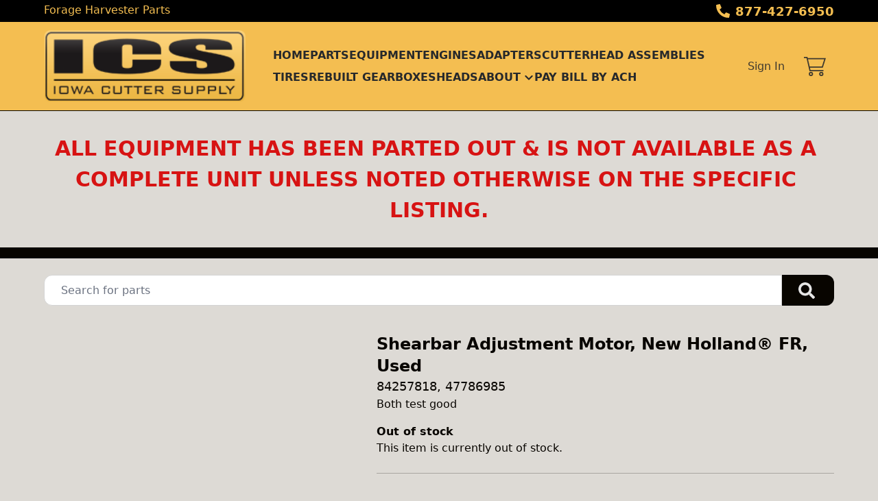

--- FILE ---
content_type: text/html; charset=utf-8
request_url: https://www.iowacuttersupply.com/part/39200/84257818-shearbar-adjustment-motor-new-holland-fr-
body_size: 9999
content:
<!DOCTYPE html><html lang="en"><head><meta charSet="utf-8"/><meta name="viewport" content="width=device-width, initial-scale=1"/><link rel="preload" as="image" href="https://aws.epartdirect.com/awb/static/site_c645/3FEEfBFliOif-GGrSqYtK8XxJU4.png"/><link rel="stylesheet" href="/_next/static/css/9b5501a3140a8bf1.css" data-precedence="next"/><link rel="preload" as="script" fetchPriority="low" href="/_next/static/chunks/webpack-c157df44daefef09.js"/><script src="/_next/static/chunks/74ab2dbe-a84af2c8d728b700.js" async=""></script><script src="/_next/static/chunks/7544-7b602b934c67a915.js" async=""></script><script src="/_next/static/chunks/main-app-1d9a5934f7621ec3.js" async=""></script><script src="/_next/static/chunks/7222-632f598eb16e5d24.js" async=""></script><script src="/_next/static/chunks/3558-ca45414567271fa3.js" async=""></script><script src="/_next/static/chunks/7201-d17337dcc727772d.js" async=""></script><script src="/_next/static/chunks/1978-b7aff061e00b267a.js" async=""></script><script src="/_next/static/chunks/6736-d7063ec01c2a160f.js" async=""></script><script src="/_next/static/chunks/app/%5Bdomain%5D/(front)/layout-8f196ad47583efbc.js" async=""></script><script src="/_next/static/chunks/8202-40a7f44ad6a1a989.js" async=""></script><script src="/_next/static/chunks/app/%5Bdomain%5D/(front)/part/%5BstockNum%5D/%5B%5B...slug%5D%5D/page-92ff24615db68c4b.js" async=""></script><script src="/_next/static/chunks/app/%5Bdomain%5D/(front)/error-eeab72b84bb257ff.js" async=""></script><link rel="preload" href="https://www.googletagmanager.com/gtag/js?id=UA-46263115-5" as="script"/><title>84257818 Shearbar Adjustment Motor, New Holland® FR, Used</title><meta name="description" content="84257818, 47786985 New Holland® FR FR9090 Harvester Good. Contact For Price Available. Shearbar Adjustment Motor. Used. Both test good."/><link rel="canonical" href="https://www.iowacuttersupply.com/part/39200/84257818-shearbar-adjustment-motor-new-holland-fr-"/><meta name="facebook-domain-verification" content="a49fg10rfh8t7ui06hte3invj11byw"/><meta property="og:title" content="Iowa Cutter Supply"/><meta property="og:description" content="84257818, 47786985 New Holland® FR FR9090 Harvester Good. Contact For Price Available. Shearbar Adjustment Motor. Used. Both test good."/><meta property="og:image" content="https://aws.epartdirect.com/awb/static/site_c645/3FEEfBFliOif-GGrSqYtK8XxJU4.png"/><meta name="twitter:card" content="summary_large_image"/><meta name="twitter:title" content="Iowa Cutter Supply"/><meta name="twitter:description" content="84257818, 47786985 New Holland® FR FR9090 Harvester Good. Contact For Price Available. Shearbar Adjustment Motor. Used. Both test good."/><meta name="twitter:image" content="https://aws.epartdirect.com/awb/static/site_c645/3FEEfBFliOif-GGrSqYtK8XxJU4.png"/><script src="/_next/static/chunks/polyfills-42372ed130431b0a.js" noModule=""></script></head><body style="--color-bg:221,218,213;--color-text:8,5,0;--color-primary:8,5,0;--color-primary-fg:255,255,255;--color-accent:201,110,5;--color-accent-fg:255,255,255;--color-tile-bg:255,255,255;--color-tile-text:17,24,39;--color-tile-primary:240,130,4;--color-tile-primary-fg:255,255,255;--color-tile-accent:244,190,81"><div hidden=""><!--$--><!--/$--></div><div class="flex min-h-screen flex-col" style="padding-top:162px"><header class="fixed left-0 right-0 top-0 z-[5]"><div class="bg-color-bg text-color-text" style="--color-bg:0,0,0;--color-text:244,190,81;--color-primary:240,130,4;--color-primary-fg:255,255,255;--color-accent:201,110,5;--color-accent-fg:255,255,255;--color-tile-bg:255,255,255;--color-tile-text:17,24,39;--color-tile-primary:240,130,4;--color-tile-primary-fg:255,255,255;--color-tile-accent:244,190,81"><div class="mx-auto max-w-[100rem] px-4 sm:px-8 md:px-12 lg:px-16"><div class="flex h-8"><div class="flex-auto overflow-hidden pt-px"><div class="hidden lg:block"><div class="rich-text-styles responsive"><p>Forage Harvester Parts</p></div></div></div><div class="flex flex-none items-center"><div style="-webkit-mask:url(/static/icons/phone-alt.svg) no-repeat center;mask:url(/static/icons/phone-alt.svg) no-repeat center" class="mr-2 size-5 bg-current"></div><a href="tel:877-427-6950" class="text-lg font-bold leading-relaxed">877-427-6950</a></div></div></div></div><div style="--color-bg:244,190,81;--color-text:17,24,39;--color-primary:34,68,216;--color-primary-fg:255,255,255;--color-accent:8,5,0;--color-accent-fg:255,255,255;--color-tile-bg:255,255,255;--color-tile-text:17,24,39;--color-tile-primary:240,130,4;--color-tile-primary-fg:255,255,255;--color-tile-accent:244,190,81" class="bg-color-bg text-color-text"><div class="mx-auto max-w-[100rem] px-4 sm:px-8 md:px-12 lg:px-16 flex items-center py-3"><div class="mr-4 lg:hidden"><button type="button" class="rounded-lg p-2 hover:bg-color-text/5" id="header-hamburger-button"><div style="-webkit-mask:url(/static/icons/bars.svg) no-repeat center;mask:url(/static/icons/bars.svg) no-repeat center" class="size-8 bg-current"></div></button></div><div class="mr-10 shrink-0"><a href="/"><img src="https://aws.epartdirect.com/awb/static/site_c645/3FEEfBFliOif-GGrSqYtK8XxJU4.png" width="246" height="88" alt="Iowa Cutter Supply" id="header-logo" class="w-auto" style="height:105px"/></a></div><div class="grow"><nav class="hidden flex-wrap items-center gap-x-8 lg:flex"><a class="flex items-center py-1 font-semibold uppercase text-color-text/90 hover:text-color-accent" href="/">Home</a><a class="flex items-center py-1 font-semibold uppercase text-color-text/90 hover:text-color-accent" href="/parts">Parts</a><a class="flex items-center py-1 font-semibold uppercase text-color-text/90 hover:text-color-accent" href="/machines">Equipment</a><a class="flex items-center py-1 font-semibold uppercase text-color-text/90 hover:text-color-accent" href="/parts/misc3/Engines">Engines</a><a class="flex items-center py-1 font-semibold uppercase text-color-text/90 hover:text-color-accent" href="/parts/misc3/Adapters">Adapters</a><a class="flex items-center py-1 font-semibold uppercase text-color-text/90 hover:text-color-accent" href="/parts/misc3/Cutterhead%20Assemblies">Cutterhead Assemblies</a><a class="flex items-center py-1 font-semibold uppercase text-color-text/90 hover:text-color-accent" href="/parts/criteria/Tire">Tires</a><a class="flex items-center py-1 font-semibold uppercase text-color-text/90 hover:text-color-accent" href="/parts/misc3/Rebuilt%20Gearboxes">Rebuilt Gearboxes</a><a class="flex items-center py-1 font-semibold uppercase text-color-text/90 hover:text-color-accent" href="/parts/misc3/Heads">Heads</a><div class="relative"><span><a class="flex items-center py-1 font-semibold uppercase text-color-text/90 hover:text-color-accent" href=""><div class="mr-1">About</div><div style="-webkit-mask:url(/static/icons/chevron-down.svg) no-repeat center;mask:url(/static/icons/chevron-down.svg) no-repeat center" class="size-4 bg-current"></div></a></span></div><a href="https://pay.accesspaymentprocessing.com/iowacuttersupply" target="_blank" class="flex items-center py-1 font-semibold uppercase text-color-text/90 hover:text-color-accent">PAY BILL BY ACH</a></nav></div><div class="hidden shrink-0 pl-8 lg:block"><div class="relative text-right"><a class="font-medium text-color-text/80 hover:text-color-text" data-testid="sign-in-link" href="/sign-in">Sign In</a></div></div><div class="ml-4 shrink-0"><a class="group relative flex items-center rounded p-3" data-testid="cart-link" href="/cart/view"><div style="-webkit-mask:url(/static/icons/cart-thin.svg) no-repeat center;mask:url(/static/icons/cart-thin.svg) no-repeat center" class="size-8 transition-colors bg-color-text opacity-80 group-hover:opacity-100"></div><div data-testid="cart-count" class="absolute right-0 top-0 flex size-6 items-center justify-center rounded-full bg-color-primary text-sm font-bold text-color-primary-fg transition-opacity group-hover:brightness-110 opacity-0">0</div></a></div></div></div><div id="header-bottom-border" style="height:1px;background-color:rgb(8, 5, 0)"></div></header><main class="min-h-[700px] flex-auto"><div id="section-6604"><!--$--><div class="bg-color-bg bg-cover bg-center bg-no-repeat py-8 text-color-text"><div class="mx-auto max-w-[100rem] px-4 sm:px-8 md:px-12 lg:px-16"><div style="--height:undefinedrem" class="responsive-height flex flex-wrap items-center"><div class="flex-[0_0_100%] md:flex-[1_0_0]"><div class="rich-text-styles responsive"><h4 style="text-align: center"><strong><span style="color: rgb(215, 19, 19)">ALL EQUIPMENT HAS BEEN PARTED OUT &amp; IS NOT AVAILABLE AS A COMPLETE UNIT UNLESS NOTED OTHERWISE ON THE SPECIFIC LISTING.</span></strong></h4></div></div></div></div></div><!--/$--></div><div id="section-6605" style="--color-bg:8,5,0"><!--$--><div class="bg-color-bg" style="height:16px"></div><!--/$--></div><div id="section-6606"><!--$--><div class="bg-color-bg bg-cover bg-center bg-no-repeat py-8 text-color-text" style="padding-top:1.5rem;padding-bottom:1.5rem"><div class="mx-auto max-w-[100rem] px-4 sm:px-8 md:px-12 lg:px-16" style="max-width:80rem"><form class="relative flex" action="/parts" method="get"><input type="text" class="form-input rounded-l-xl rounded-r-none pl-6" placeholder="Search for parts" name="Criteria"/><button type="submit" class="group rounded-r-xl bg-color-primary pl-6 pr-7 hover:brightness-110" aria-label="Search"><div style="-webkit-mask:url(/static/icons/search-solid.svg) no-repeat center;mask:url(/static/icons/search-solid.svg) no-repeat center" class="size-6 bg-color-primary-fg opacity-90 group-hover:opacity-100"></div></button></form></div></div><!--/$--></div><div id="section-6607"><!--$--><div class="bg-color-bg bg-cover bg-center bg-no-repeat py-8 text-color-text" style="padding-top:1rem"><div class="mx-auto max-w-[100rem] px-4 sm:px-8 md:px-12 lg:px-16"><div class="flex"><div class="hidden md:block md:w-1/2 md:pr-4 lg:w-[40%] lg:pr-6"></div><div class="md:w-[60%] md:pl-6"><div class="flex flex-col gap-3"><h1 class="text-2xl font-bold">Shearbar Adjustment Motor, New Holland® FR, Used</h1><h2 class="text-lg">84257818, 47786985</h2><div class="whitespace-pre-wrap">Both test good</div></div><div class="mt-4"><div class="font-bold">Out of stock</div><div>This item is currently out of stock.</div></div><div class="mt-6 border-t border-color-text/25"></div><table class="mt-6"><thead><tr><td class="pb-4 pr-8 text-right align-top font-medium">Details</td><td class="pb-4"></td></tr></thead><tbody><tr><td class="pb-4 pr-8 text-right align-top text-color-text/75">Numbers</td><td class="whitespace-pre-wrap pb-4">84257818, 47786985</td></tr><tr><td class="pb-4 pr-8 text-right align-top text-color-text/75">Make</td><td class="whitespace-pre-wrap pb-4">New Holland® FR</td></tr><tr><td class="pb-4 pr-8 text-right align-top text-color-text/75">Model</td><td class="whitespace-pre-wrap pb-4">FR9090 Harvester</td></tr><tr><td class="pb-4 pr-8 text-right align-top text-color-text/75">Description</td><td class="whitespace-pre-wrap pb-4">Shearbar Adjustment Motor</td></tr><tr><td class="pb-4 pr-8 text-right align-top text-color-text/75">Class</td><td class="whitespace-pre-wrap pb-4">Used</td></tr><tr><td class="pb-4 pr-8 text-right align-top text-color-text/75">Condition</td><td class="whitespace-pre-wrap pb-4">Good</td></tr><tr><td class="pb-4 pr-8 text-right align-top text-color-text/75">Shipping Weight</td><td class="whitespace-pre-wrap pb-4">16 lbs</td></tr><tr><td class="pb-4 pr-8 text-right align-top text-color-text/75">Dimensions</td><td class="whitespace-pre-wrap pb-4">10x5x5</td></tr><tr><td class="pb-4 pr-8 text-right align-top text-color-text/75">Price</td><td class="whitespace-pre-wrap pb-4">Contact For Price</td></tr><tr><td class="pb-4 pr-8 text-right align-top text-color-text/75">Notes</td><td class="whitespace-pre-wrap pb-4">Both test good</td></tr></tbody></table></div></div></div></div><!--/$--></div><div class="hidden"><!-- page rendered at Mon Jan 19 2026 09:15:03 GMT+0000 (Coordinated Universal Time) --></div><!--$--><!--/$--></main><footer class="flex flex-none flex-col items-center bg-color-bg pb-8 text-color-text" style="--color-bg:244,190,81;--color-text:8,5,0;--color-primary:34,68,216;--color-primary-fg:255,255,255;--color-accent:201,110,5;--color-accent-fg:255,255,255;--color-tile-bg:255,255,255;--color-tile-text:17,24,39;--color-tile-primary:240,130,4;--color-tile-primary-fg:255,255,255;--color-tile-accent:244,190,81" id="footer"><div class="w-full"><div id="section-531" style="--color-bg:8,5,0"><!--$--><div class="bg-color-bg" style="height:16px"></div><!--/$--></div><div id="section-532" style="--color-bg:244,190,81;--color-text:240,130,4"><!--$--><div class="bg-color-bg bg-cover bg-center bg-no-repeat py-8 text-color-text"><div class="mx-auto max-w-[100rem] px-4 sm:px-8 md:px-12 lg:px-16"><div style="--height:undefinedrem" class="responsive-height flex flex-wrap items-center"><div class="flex-[0_0_100%] md:flex-[1_0_0]"><div class="rich-text-styles responsive"><p style="text-align: center"><span style="color: rgb(8, 5, 0)">Iowa Cutter Supply | 1004 10th Avenue | Rock Valley, IA 51247 | 877-427-6950 | 712-451-6966</span></p></div></div></div></div></div><!--/$--></div><div id="section-533"><!--$?--><template id="B:0"></template><!--/$--></div><div id="section-534"><!--$--><div class="bg-color-bg bg-cover bg-center bg-no-repeat py-8 text-color-text" style="padding-bottom:0rem"><div class="mx-auto max-w-[100rem] px-4 sm:px-8 md:px-12 lg:px-16" style="max-width:60rem"><div style="--height:undefinedrem" class="responsive-height flex flex-wrap items-center"><div class="flex-[0_0_100%] md:flex-[1_0_0]"><div class="rich-text-styles responsive"><p style="text-align: center">Location:  </p><p style="text-align: center">Located right on Hwy 18 in Northwest Iowa.  </p><p style="text-align: center">If you are not close enough to drive over, we can ship your parts via UPS, Spee-Dee, or nearly 50 different freight truck lines.  We can ship anywhere in the world, and as quickly as you need it. </p></div></div></div></div></div><!--/$--></div><div id="section-535"><!--$?--><template id="B:1"></template><!--/$--></div><div id="section-536" style="--color-primary:8,5,0;--color-primary-fg:255,255,255"><!--$?--><template id="B:2"></template><!--/$--></div></div><div class="mt-4 flex flex-wrap justify-center gap-4 text-sm"><a class="block border-b border-transparent hover:border-color-text" href="/">Home</a><div>•</div><a class="block border-b border-transparent hover:border-color-text" href="/parts">Parts</a><div>•</div><a class="block border-b border-transparent hover:border-color-text" href="/machines">Equipment</a><div>•</div><a class="block border-b border-transparent hover:border-color-text" href="/parts/misc3/Engines">Engines</a><div>•</div><a class="block border-b border-transparent hover:border-color-text" href="/parts/misc3/Adapters">Adapters</a><div>•</div><a class="block border-b border-transparent hover:border-color-text" href="/parts/misc3/Cutterhead%20Assemblies">Cutterhead Assemblies</a><div>•</div><a class="block border-b border-transparent hover:border-color-text" href="/parts/criteria/Tire">Tires</a><div>•</div><a class="block border-b border-transparent hover:border-color-text" href="/parts/misc3/Rebuilt%20Gearboxes">Rebuilt Gearboxes</a><div>•</div><a class="block border-b border-transparent hover:border-color-text" href="/parts/misc3/Heads">Heads</a><div>•</div><a href="https://pay.accesspaymentprocessing.com/iowacuttersupply" target="_blank" class="block border-b border-transparent hover:border-color-text">PAY BILL BY ACH</a></div><div class="mt-8 text-sm">© <!-- -->2026<!-- --> <!-- -->Iowa Cutter Supply<!-- -->.<!-- --> All rights reserved.</div><div class="mt-2 text-xs">Site by<!-- --> <a href="https://www.alliedinfo.net" class="underline" target="_blank">Allied Information Networks</a>.</div></footer></div><div class="ie-notice" style="display:none"><span><b>Sorry we do not support Internet Explorer.</b> Please use a newer browser for best experience.</span></div><script>requestAnimationFrame(function(){$RT=performance.now()});</script><script src="/_next/static/chunks/webpack-c157df44daefef09.js" id="_R_" async=""></script><div hidden id="S:0"><div class="bg-color-bg bg-cover bg-center bg-no-repeat py-8 text-color-text"><div class="mx-auto max-w-[100rem] px-4 sm:px-8 md:px-12 lg:px-16"><div class="mx-auto flex max-w-[70rem] flex-wrap justify-center gap-8"><a href="https://twitter.com/iowacutter" target="_blank" class="flex items-center justify-center hover:brightness-105" style="height:96px"><img src="https://aws.epartdirect.com/awb/static/site_c645/o57P_aaKf5cV55_OezQpXUriLFI.png" alt="Visit on Twitter" width="102" height="96" loading="lazy"/></a><a href="https://www.facebook.com/iowacuttersupply" target="_blank" class="flex items-center justify-center hover:brightness-105" style="height:96px"><img src="https://aws.epartdirect.com/awb/static/site_c645/lhKJfSp17ZUam-DmhPRD99TSTd4.png" alt="Visit on Facebook" width="116" height="96" loading="lazy"/></a><a href="https://youtube.com/user/iowacuttersupply" target="_blank" class="flex items-center justify-center hover:brightness-105" style="height:96px"><img src="https://aws.epartdirect.com/awb/static/site_c645/-CUMbkdaONTWjGmmYeEnlVcWVOE.png" alt="Visit on YouTube" width="95.6" height="96" loading="lazy"/></a></div></div></div></div><script>$RB=[];$RV=function(a){$RT=performance.now();for(var b=0;b<a.length;b+=2){var c=a[b],e=a[b+1];null!==e.parentNode&&e.parentNode.removeChild(e);var f=c.parentNode;if(f){var g=c.previousSibling,h=0;do{if(c&&8===c.nodeType){var d=c.data;if("/$"===d||"/&"===d)if(0===h)break;else h--;else"$"!==d&&"$?"!==d&&"$~"!==d&&"$!"!==d&&"&"!==d||h++}d=c.nextSibling;f.removeChild(c);c=d}while(c);for(;e.firstChild;)f.insertBefore(e.firstChild,c);g.data="$";g._reactRetry&&requestAnimationFrame(g._reactRetry)}}a.length=0};
$RC=function(a,b){if(b=document.getElementById(b))(a=document.getElementById(a))?(a.previousSibling.data="$~",$RB.push(a,b),2===$RB.length&&("number"!==typeof $RT?requestAnimationFrame($RV.bind(null,$RB)):(a=performance.now(),setTimeout($RV.bind(null,$RB),2300>a&&2E3<a?2300-a:$RT+300-a)))):b.parentNode.removeChild(b)};$RC("B:0","S:0")</script><div hidden id="S:1"><div class="bg-color-bg bg-cover bg-center bg-no-repeat py-8 text-color-text"><div class="mx-auto max-w-[100rem] px-4 sm:px-8 md:px-12 lg:px-16"><div class="rich-text-styles responsive"><iframe src="https://www.google.com/maps/embed?pb=!1m18!1m12!1m3!1d37147.362726851556!2d-96.31929420246985!3d43.20269732404204!2m3!1f0!2f0!3f0!3m2!1i1024!2i768!4f13.1!3m3!1m2!1s0x878c2436883726c1%3A0xf3801d2c25d5dc6f!2s1004%2010th%20Ave%2C%20Rock%20Valley%2C%20IA%2051247!5e0!3m2!1sen!2sus!4v1667496630100!5m2!1sen!2sus" width="600" height="250" style="border:0; margin: 0 auto; width: 100%; max-width: 600px;" allowfullscreen="" loading="lazy" referrerpolicy="no-referrer-when-downgrade"></iframe></div></div></div></div><script>$RC("B:1","S:1")</script><div hidden id="S:2"><div class="bg-color-bg bg-cover bg-center bg-no-repeat py-8 text-color-text" style="padding-bottom:0rem"><div class="mx-auto max-w-[100rem] px-4 sm:px-8 md:px-12 lg:px-16"><div style="--height:undefinedrem" class="responsive-height flex flex-wrap items-center"><div class="flex-[0_0_100%] md:flex-[1_0_0]"><div class="rich-text-styles responsive"><p style="text-align: center"><a href="/shipping-returns">Shipping &amp; Returns</a></p><p style="text-align: center"><a href="/terms-conditions">Terms &amp; Conditions</a> - <a href="/privacy-policy">Privacy Policy</a></p></div></div></div></div></div></div><script>$RC("B:2","S:2")</script><script>(self.__next_f=self.__next_f||[]).push([0])</script><script>self.__next_f.push([1,"1:\"$Sreact.fragment\"\n2:I[7535,[],\"\"]\n3:I[3347,[],\"\"]\n6:I[9558,[],\"OutletBoundary\"]\n8:I[2875,[],\"AsyncMetadataOutlet\"]\na:I[9558,[],\"ViewportBoundary\"]\nc:I[9558,[],\"MetadataBoundary\"]\nd:\"$Sreact.suspense\"\nf:I[9237,[],\"\"]\n:HL[\"/_next/static/css/9b5501a3140a8bf1.css\",\"style\"]\n"])</script><script>self.__next_f.push([1,"0:{\"P\":null,\"b\":\"kPCHCb9x_n_uuxoV6J-UM\",\"p\":\"\",\"c\":[\"\",\"part\",\"39200\",\"84257818-shearbar-adjustment-motor-new-holland-fr-\"],\"i\":false,\"f\":[[[\"\",{\"children\":[[\"domain\",\"www.iowacuttersupply.com\",\"d\"],{\"children\":[\"(front)\",{\"children\":[\"part\",{\"children\":[[\"stockNum\",\"39200\",\"d\"],{\"children\":[[\"slug\",\"84257818-shearbar-adjustment-motor-new-holland-fr-\",\"oc\"],{\"children\":[\"__PAGE__\",{}]}]}]}]},\"$undefined\",\"$undefined\",true]}]}],[\"\",[\"$\",\"$1\",\"c\",{\"children\":[null,[\"$\",\"$L2\",null,{\"parallelRouterKey\":\"children\",\"error\":\"$undefined\",\"errorStyles\":\"$undefined\",\"errorScripts\":\"$undefined\",\"template\":[\"$\",\"$L3\",null,{}],\"templateStyles\":\"$undefined\",\"templateScripts\":\"$undefined\",\"notFound\":[[[\"$\",\"title\",null,{\"children\":\"404: This page could not be found.\"}],[\"$\",\"div\",null,{\"style\":{\"fontFamily\":\"system-ui,\\\"Segoe UI\\\",Roboto,Helvetica,Arial,sans-serif,\\\"Apple Color Emoji\\\",\\\"Segoe UI Emoji\\\"\",\"height\":\"100vh\",\"textAlign\":\"center\",\"display\":\"flex\",\"flexDirection\":\"column\",\"alignItems\":\"center\",\"justifyContent\":\"center\"},\"children\":[\"$\",\"div\",null,{\"children\":[[\"$\",\"style\",null,{\"dangerouslySetInnerHTML\":{\"__html\":\"body{color:#000;background:#fff;margin:0}.next-error-h1{border-right:1px solid rgba(0,0,0,.3)}@media (prefers-color-scheme:dark){body{color:#fff;background:#000}.next-error-h1{border-right:1px solid rgba(255,255,255,.3)}}\"}}],[\"$\",\"h1\",null,{\"className\":\"next-error-h1\",\"style\":{\"display\":\"inline-block\",\"margin\":\"0 20px 0 0\",\"padding\":\"0 23px 0 0\",\"fontSize\":24,\"fontWeight\":500,\"verticalAlign\":\"top\",\"lineHeight\":\"49px\"},\"children\":404}],[\"$\",\"div\",null,{\"style\":{\"display\":\"inline-block\"},\"children\":[\"$\",\"h2\",null,{\"style\":{\"fontSize\":14,\"fontWeight\":400,\"lineHeight\":\"49px\",\"margin\":0},\"children\":\"This page could not be found.\"}]}]]}]}]],[]],\"forbidden\":\"$undefined\",\"unauthorized\":\"$undefined\"}]]}],{\"children\":[[\"domain\",\"www.iowacuttersupply.com\",\"d\"],[\"$\",\"$1\",\"c\",{\"children\":[null,[\"$\",\"$L2\",null,{\"parallelRouterKey\":\"children\",\"error\":\"$undefined\",\"errorStyles\":\"$undefined\",\"errorScripts\":\"$undefined\",\"template\":[\"$\",\"$L3\",null,{}],\"templateStyles\":\"$undefined\",\"templateScripts\":\"$undefined\",\"notFound\":\"$undefined\",\"forbidden\":\"$undefined\",\"unauthorized\":\"$undefined\"}]]}],{\"children\":[\"(front)\",[\"$\",\"$1\",\"c\",{\"children\":[[[\"$\",\"link\",\"0\",{\"rel\":\"stylesheet\",\"href\":\"/_next/static/css/9b5501a3140a8bf1.css\",\"precedence\":\"next\",\"crossOrigin\":\"$undefined\",\"nonce\":\"$undefined\"}]],\"$L4\"]}],{\"children\":[\"part\",[\"$\",\"$1\",\"c\",{\"children\":[null,[\"$\",\"$L2\",null,{\"parallelRouterKey\":\"children\",\"error\":\"$undefined\",\"errorStyles\":\"$undefined\",\"errorScripts\":\"$undefined\",\"template\":[\"$\",\"$L3\",null,{}],\"templateStyles\":\"$undefined\",\"templateScripts\":\"$undefined\",\"notFound\":\"$undefined\",\"forbidden\":\"$undefined\",\"unauthorized\":\"$undefined\"}]]}],{\"children\":[[\"stockNum\",\"39200\",\"d\"],[\"$\",\"$1\",\"c\",{\"children\":[null,[\"$\",\"$L2\",null,{\"parallelRouterKey\":\"children\",\"error\":\"$undefined\",\"errorStyles\":\"$undefined\",\"errorScripts\":\"$undefined\",\"template\":[\"$\",\"$L3\",null,{}],\"templateStyles\":\"$undefined\",\"templateScripts\":\"$undefined\",\"notFound\":\"$undefined\",\"forbidden\":\"$undefined\",\"unauthorized\":\"$undefined\"}]]}],{\"children\":[[\"slug\",\"84257818-shearbar-adjustment-motor-new-holland-fr-\",\"oc\"],[\"$\",\"$1\",\"c\",{\"children\":[null,[\"$\",\"$L2\",null,{\"parallelRouterKey\":\"children\",\"error\":\"$undefined\",\"errorStyles\":\"$undefined\",\"errorScripts\":\"$undefined\",\"template\":[\"$\",\"$L3\",null,{}],\"templateStyles\":\"$undefined\",\"templateScripts\":\"$undefined\",\"notFound\":\"$undefined\",\"forbidden\":\"$undefined\",\"unauthorized\":\"$undefined\"}]]}],{\"children\":[\"__PAGE__\",[\"$\",\"$1\",\"c\",{\"children\":[\"$L5\",null,[\"$\",\"$L6\",null,{\"children\":[\"$L7\",[\"$\",\"$L8\",null,{\"promise\":\"$@9\"}]]}]]}],{},null,false]},null,false]},null,false]},null,false]},null,false]},null,false]},null,false],[\"$\",\"$1\",\"h\",{\"children\":[null,[[\"$\",\"$La\",null,{\"children\":\"$Lb\"}],null],[\"$\",\"$Lc\",null,{\"children\":[\"$\",\"div\",null,{\"hidden\":true,\"children\":[\"$\",\"$d\",null,{\"fallback\":null,\"children\":\"$Le\"}]}]}]]}],false]],\"m\":\"$undefined\",\"G\":[\"$f\",[]],\"s\":false,\"S\":false}\n"])</script><script>self.__next_f.push([1,"b:[[\"$\",\"meta\",\"0\",{\"charSet\":\"utf-8\"}],[\"$\",\"meta\",\"1\",{\"name\":\"viewport\",\"content\":\"width=device-width, initial-scale=1\"}]]\n7:null\n"])</script><script>self.__next_f.push([1,"10:I[278,[\"7222\",\"static/chunks/7222-632f598eb16e5d24.js\",\"3558\",\"static/chunks/3558-ca45414567271fa3.js\",\"7201\",\"static/chunks/7201-d17337dcc727772d.js\",\"1978\",\"static/chunks/1978-b7aff061e00b267a.js\",\"6736\",\"static/chunks/6736-d7063ec01c2a160f.js\",\"4033\",\"static/chunks/app/%5Bdomain%5D/(front)/layout-8f196ad47583efbc.js\"],\"RootProviders\"]\n11:I[6736,[\"7222\",\"static/chunks/7222-632f598eb16e5d24.js\",\"3558\",\"static/chunks/3558-ca45414567271fa3.js\",\"7201\",\"static/chunks/7201-d17337dcc727772d.js\",\"1978\",\"static/chunks/1978-b7aff061e00b267a.js\",\"6736\",\"static/chunks/6736-d7063ec01c2a160f.js\",\"4033\",\"static/chunks/app/%5Bdomain%5D/(front)/layout-8f196ad47583efbc.js\"],\"HeaderContent\"]\n12:I[7222,[\"7222\",\"static/chunks/7222-632f598eb16e5d24.js\",\"3558\",\"static/chunks/3558-ca45414567271fa3.js\",\"8202\",\"static/chunks/8202-40a7f44ad6a1a989.js\",\"7201\",\"static/chunks/7201-d17337dcc727772d.js\",\"8231\",\"static/chunks/app/%5Bdomain%5D/(front)/part/%5BstockNum%5D/%5B%5B...slug%5D%5D/page-92ff24615db68c4b.js\"],\"\"]\n"])</script><script>self.__next_f.push([1,"4:[\"$\",\"html\",null,{\"lang\":\"en\",\"children\":[\"$\",\"body\",null,{\"style\":{\"--color-bg\":\"221,218,213\",\"--color-text\":\"8,5,0\",\"--color-primary\":\"8,5,0\",\"--color-primary-fg\":\"255,255,255\",\"--color-accent\":\"201,110,5\",\"--color-accent-fg\":\"255,255,255\",\"--color-tile-bg\":\"255,255,255\",\"--color-tile-text\":\"17,24,39\",\"--color-tile-primary\":\"240,130,4\",\"--color-tile-primary-fg\":\"255,255,255\",\"--color-tile-accent\":\"244,190,81\"},\"children\":[[\"$\",\"$L10\",null,{\"analyics\":{\"googleTagManagerID\":\"\",\"googleAnalyticsID\":\"UA-46263115-5\",\"facebookPixelID\":\"839162257899419\"},\"bannerStyle\":{\"--color-bg\":\"0,0,0\",\"--color-text\":\"244,190,81\",\"--color-primary\":\"240,130,4\",\"--color-primary-fg\":\"255,255,255\",\"--color-accent\":\"201,110,5\",\"--color-accent-fg\":\"255,255,255\",\"--color-tile-bg\":\"255,255,255\",\"--color-tile-text\":\"17,24,39\",\"--color-tile-primary\":\"240,130,4\",\"--color-tile-primary-fg\":\"255,255,255\",\"--color-tile-accent\":\"244,190,81\"},\"consentBanner\":false,\"children\":[\"$\",\"div\",null,{\"className\":\"flex min-h-screen flex-col\",\"style\":{\"paddingTop\":162},\"children\":[[\"$\",\"$L11\",null,{\"hasAccounts\":true,\"hasCart\":true,\"navItems\":[{\"navigationID\":\"3630\",\"label\":\"Home\",\"url\":\"/\",\"target\":\"Self\",\"children\":[]},{\"navigationID\":\"3631\",\"label\":\"Parts\",\"url\":\"/parts\",\"target\":\"Self\",\"children\":[]},{\"navigationID\":\"3632\",\"label\":\"Equipment\",\"url\":\"/machines\",\"target\":\"Self\",\"children\":[]},{\"navigationID\":\"3633\",\"label\":\"Engines\",\"url\":\"/parts/misc3/Engines\",\"target\":\"Self\",\"children\":[]},{\"navigationID\":\"3634\",\"label\":\"Adapters\",\"url\":\"/parts/misc3/Adapters\",\"target\":\"Self\",\"children\":[]},{\"navigationID\":\"3635\",\"label\":\"Cutterhead Assemblies\",\"url\":\"/parts/misc3/Cutterhead%20Assemblies\",\"target\":\"Self\",\"children\":[]},{\"navigationID\":\"3636\",\"label\":\"Tires\",\"url\":\"/parts/criteria/Tire\",\"target\":\"Self\",\"children\":[]},{\"navigationID\":\"3637\",\"label\":\"Rebuilt Gearboxes\",\"url\":\"/parts/misc3/Rebuilt%20Gearboxes\",\"target\":\"Self\",\"children\":[]},{\"navigationID\":\"3638\",\"label\":\"Heads\",\"url\":\"/parts/misc3/Heads\",\"target\":\"Self\",\"children\":[]},{\"navigationID\":\"3639\",\"label\":\"About\",\"url\":\"\",\"target\":\"Self\",\"children\":[{\"navigationID\":\"3640\",\"label\":\"Contact Us\",\"url\":\"/contact-us\",\"target\":\"Self\",\"children\":[]},{\"navigationID\":\"3641\",\"label\":\"Employment\",\"url\":\"/employment\",\"target\":\"Self\",\"children\":[]},{\"navigationID\":\"3642\",\"label\":\"History\",\"url\":\"/history\",\"target\":\"Self\",\"children\":[]}]},{\"navigationID\":\"3643\",\"label\":\"PAY BILL BY ACH\",\"url\":\"https://pay.accesspaymentprocessing.com/iowacuttersupply\",\"target\":\"Blank\",\"children\":[]}],\"logoMaxHeight\":105,\"borderBottom\":{\"height\":1,\"color\":\"rgb(8, 5, 0)\"},\"variant\":\"Uppercase\",\"style\":{\"--color-bg\":\"244,190,81\",\"--color-text\":\"17,24,39\",\"--color-primary\":\"34,68,216\",\"--color-primary-fg\":\"255,255,255\",\"--color-accent\":\"8,5,0\",\"--color-accent-fg\":\"255,255,255\",\"--color-tile-bg\":\"255,255,255\",\"--color-tile-text\":\"17,24,39\",\"--color-tile-primary\":\"240,130,4\",\"--color-tile-primary-fg\":\"255,255,255\",\"--color-tile-accent\":\"244,190,81\"},\"banner\":[\"$\",\"div\",null,{\"className\":\"bg-color-bg text-color-text\",\"style\":{\"--color-bg\":\"0,0,0\",\"--color-text\":\"244,190,81\",\"--color-primary\":\"240,130,4\",\"--color-primary-fg\":\"255,255,255\",\"--color-accent\":\"201,110,5\",\"--color-accent-fg\":\"255,255,255\",\"--color-tile-bg\":\"255,255,255\",\"--color-tile-text\":\"17,24,39\",\"--color-tile-primary\":\"240,130,4\",\"--color-tile-primary-fg\":\"255,255,255\",\"--color-tile-accent\":\"244,190,81\"},\"children\":[\"$\",\"div\",null,{\"className\":\"mx-auto max-w-[100rem] px-4 sm:px-8 md:px-12 lg:px-16\",\"style\":\"$undefined\",\"children\":[\"$\",\"div\",null,{\"className\":\"flex h-8\",\"children\":[[\"$\",\"div\",null,{\"className\":\"flex-auto overflow-hidden pt-px\",\"children\":[\"$\",\"div\",null,{\"className\":\"hidden lg:block\",\"children\":[\"$\",\"div\",null,{\"className\":\"rich-text-styles responsive\",\"dangerouslySetInnerHTML\":{\"__html\":\"\u003cp\u003eForage Harvester Parts\u003c/p\u003e\"}}]}]}],[\"$\",\"div\",null,{\"className\":\"flex flex-none items-center\",\"children\":[[\"$\",\"div\",null,{\"style\":{\"WebkitMask\":\"url(/static/icons/phone-alt.svg) no-repeat center\",\"mask\":\"url(/static/icons/phone-alt.svg) no-repeat center\"},\"className\":\"mr-2 size-5 bg-current\"}],[\"$\",\"a\",null,{\"href\":\"tel:877-427-6950\",\"className\":\"text-lg font-bold leading-relaxed\",\"children\":\"877-427-6950\"}]]}]]}]}]}],\"logo\":[\"$\",\"$L12\",null,{\"href\":\"/\",\"prefetch\":\"$undefined\",\"children\":[\"$\",\"img\",null,{\"src\":\"https://aws.epartdirect.com/awb/static/site_c645/3FEEfBFliOif-GGrSqYtK8XxJU4.png\",\"width\":246,\"height\":88,\"alt\":\"Iowa Cutter Supply\",\"id\":\"header-logo\",\"className\":\"w-auto\",\"style\":{\"height\":105}}]}]}],\"$L13\",\"$L14\"]}]}],\"$L15\",\"\"]}]}]\n"])</script><script>self.__next_f.push([1,"16:I[1195,[\"7007\",\"static/chunks/app/%5Bdomain%5D/(front)/error-eeab72b84bb257ff.js\"],\"default\"]\n17:I[2909,[\"7222\",\"static/chunks/7222-632f598eb16e5d24.js\",\"3558\",\"static/chunks/3558-ca45414567271fa3.js\",\"8202\",\"static/chunks/8202-40a7f44ad6a1a989.js\",\"7201\",\"static/chunks/7201-d17337dcc727772d.js\",\"8231\",\"static/chunks/app/%5Bdomain%5D/(front)/part/%5BstockNum%5D/%5B%5B...slug%5D%5D/page-92ff24615db68c4b.js\"],\"SectionErrorBoundary\"]\n18:I[2158,[\"7222\",\"static/chunks/7222-632f598eb16e5d24.js\",\"3558\",\"static/chunks/3558-ca45414567271fa3.js\",\"8202\",\"static/chunks/8202-40a7f44ad6a1a989.js\",\"7201\",\"static/chunks/7201-d17337dcc727772d.js\",\"8231\",\"static/chunks/app/%5Bdomain%5D/(front)/part/%5BstockNum%5D/%5B%5B...slug%5D%5D/page-92ff24615db68c4b.js\"],\"Spinner\"]\n13:[\"$\",\"main\",null,{\"className\":\"min-h-[700px] flex-auto\",\"children\":[\"$\",\"$L2\",null,{\"parallelRouterKey\":\"children\",\"error\":\"$16\",\"errorStyles\":[],\"errorScripts\":[],\"template\":[\"$\",\"$L3\",null,{}],\"templateStyles\":\"$undefined\",\"templateScripts\":\"$undefined\",\"notFound\":[[\"$\",\"div\",null,{\"className\":\"my-8 text-center\",\"children\":[[\"$\",\"h2\",null,{\"className\":\"text-lg font-bold\",\"children\":\"Not Found\"}],[\"$\",\"p\",null,{\"className\":\"mb-4 mt-1\",\"children\":\"Could not find requested page\"}],[\"$\",\"$L12\",null,{\"href\":\"/\",\"className\":\"link\",\"children\":\"Return Home\"}]]}],[]],\"forbidden\":\"$undefined\",\"unauthorized\":\"$undefined\"}]}]\n"])</script><script>self.__next_f.push([1,"14:[\"$\",\"footer\",null,{\"className\":\"flex flex-none flex-col items-center bg-color-bg pb-8 text-color-text\",\"style\":{\"--color-bg\":\"244,190,81\",\"--color-text\":\"8,5,0\",\"--color-primary\":\"34,68,216\",\"--color-primary-fg\":\"255,255,255\",\"--color-accent\":\"201,110,5\",\"--color-accent-fg\":\"255,255,255\",\"--color-tile-bg\":\"255,255,255\",\"--color-tile-text\":\"17,24,39\",\"--color-tile-primary\":\"240,130,4\",\"--color-tile-primary-fg\":\"255,255,255\",\"--color-tile-accent\":\"244,190,81\"},\"id\":\"footer\",\"children\":[[\"$\",\"div\",null,{\"className\":\"w-full\",\"children\":[[\"$\",\"div\",\"531\",{\"id\":\"section-531\",\"style\":{\"--color-bg\":\"8,5,0\"},\"children\":[\"$\",\"$L17\",null,{\"children\":[\"$\",\"$d\",null,{\"fallback\":[\"$\",\"$L18\",null,{}],\"children\":[\"$\",\"div\",null,{\"className\":\"bg-color-bg\",\"style\":{\"height\":\"16px\"}}]}]}]}],[\"$\",\"div\",\"532\",{\"id\":\"section-532\",\"style\":{\"--color-bg\":\"244,190,81\",\"--color-text\":\"240,130,4\"},\"children\":[\"$\",\"$L17\",null,{\"children\":[\"$\",\"$d\",null,{\"fallback\":[\"$\",\"$L18\",null,{}],\"children\":[\"$\",\"div\",null,{\"className\":\"bg-color-bg bg-cover bg-center bg-no-repeat py-8 text-color-text\",\"style\":{\"paddingTop\":\"$undefined\",\"paddingBottom\":\"$undefined\",\"backgroundImage\":\"$undefined\"},\"children\":[\"$\",\"div\",null,{\"className\":\"mx-auto max-w-[100rem] px-4 sm:px-8 md:px-12 lg:px-16\",\"style\":\"$undefined\",\"children\":[\"$\",\"div\",null,{\"style\":{\"--height\":\"undefinedrem\"},\"className\":\"responsive-height flex flex-wrap items-center\",\"children\":[[\"$\",\"$1\",\"aec1004d-0abf-437d-b5c6-2c96f39ad1fa\",{\"children\":[\"$\",\"div\",null,{\"className\":\"flex-[0_0_100%] md:flex-[1_0_0]\",\"children\":[\"$\",\"div\",null,{\"className\":\"rich-text-styles responsive\",\"dangerouslySetInnerHTML\":{\"__html\":\"\u003cp style=\\\"text-align: center\\\"\u003e\u003cspan style=\\\"color: rgb(8, 5, 0)\\\"\u003eIowa Cutter Supply | 1004 10th Avenue | Rock Valley, IA 51247 | 877-427-6950 | 712-451-6966\u003c/span\u003e\u003c/p\u003e\"}}]}]}]]}]}]}]}]}]}],[\"$\",\"div\",\"533\",{\"id\":\"section-533\",\"style\":\"$undefined\",\"children\":[\"$\",\"$L17\",null,{\"children\":[\"$\",\"$d\",null,{\"fallback\":[\"$\",\"$L18\",null,{}],\"children\":[\"$\",\"div\",null,{\"className\":\"bg-color-bg bg-cover bg-center bg-no-repeat py-8 text-color-text\",\"style\":{\"paddingTop\":\"$undefined\",\"paddingBottom\":\"$undefined\",\"backgroundImage\":\"$undefined\"},\"children\":[\"$\",\"div\",null,{\"className\":\"mx-auto max-w-[100rem] px-4 sm:px-8 md:px-12 lg:px-16\",\"style\":\"$undefined\",\"children\":[\"$\",\"div\",null,{\"className\":\"mx-auto flex max-w-[70rem] flex-wrap justify-center gap-8\",\"children\":[[\"$\",\"a\",\"03a5c4da-a63a-4af2-852c-5bf9d27be876\",{\"href\":\"https://twitter.com/iowacutter\",\"target\":\"_blank\",\"className\":\"flex items-center justify-center hover:brightness-105\",\"style\":{\"height\":96},\"children\":[\"$\",\"img\",null,{\"src\":\"https://aws.epartdirect.com/awb/static/site_c645/o57P_aaKf5cV55_OezQpXUriLFI.png\",\"alt\":\"Visit on Twitter\",\"width\":102,\"height\":96,\"loading\":\"lazy\"}]}],[\"$\",\"a\",\"9d1b120a-4e73-4665-b99d-3f1b7b8ac62b\",{\"href\":\"https://www.facebook.com/iowacuttersupply\",\"target\":\"_blank\",\"className\":\"flex items-center justify-center hover:brightness-105\",\"style\":{\"height\":96},\"children\":[\"$\",\"img\",null,{\"src\":\"https://aws.epartdirect.com/awb/static/site_c645/lhKJfSp17ZUam-DmhPRD99TSTd4.png\",\"alt\":\"Visit on Facebook\",\"width\":116,\"height\":96,\"loading\":\"lazy\"}]}],[\"$\",\"a\",\"1f885eda-0c38-4c72-a987-b9cc059d413e\",{\"href\":\"https://youtube.com/user/iowacuttersupply\",\"target\":\"_blank\",\"className\":\"flex items-center justify-center hover:brightness-105\",\"style\":{\"height\":96},\"children\":[\"$\",\"img\",null,{\"src\":\"https://aws.epartdirect.com/awb/static/site_c645/-CUMbkdaONTWjGmmYeEnlVcWVOE.png\",\"alt\":\"Visit on YouTube\",\"width\":95.6,\"height\":96,\"loading\":\"lazy\"}]}]]}]}]}]}]}]}],[\"$\",\"div\",\"534\",{\"id\":\"section-534\",\"style\":\"$undefined\",\"children\":[\"$\",\"$L17\",null,{\"children\":[\"$\",\"$d\",null,{\"fallback\":[\"$\",\"$L18\",null,{}],\"children\":[\"$\",\"div\",null,{\"className\":\"bg-color-bg bg-cover bg-center bg-no-repeat py-8 text-color-text\",\"style\":{\"paddingTop\":\"$undefined\",\"paddingBottom\":\"0rem\",\"backgroundImage\":\"$undefined\"},\"children\":[\"$\",\"div\",null,{\"className\":\"mx-auto max-w-[100rem] px-4 sm:px-8 md:px-12 lg:px-16\",\"style\":{\"maxWidth\":\"60rem\"},\"children\":[\"$\",\"div\",null,{\"style\":{\"--height\":\"undefinedrem\"},\"className\":\"responsive-height flex flex-wrap items-center\",\"children\":[[\"$\",\"$1\",\"d0d74d32-ca3f-4a12-b4f9-b36aa2fd51d4\",{\"children\":[\"$\",\"div\",null,{\"className\":\"flex-[0_0_100%] md:flex-[1_0_0]\",\"children\":[\"$\",\"div\",null,{\"className\":\"rich-text-styles responsive\",\"dangerouslySetInnerHTML\":{\"__html\":\"\u003cp style=\\\"text-align: center\\\"\u003eLocation:  \u003c/p\u003e\u003cp style=\\\"text-align: center\\\"\u003eLocated right on Hwy 18 in Northwest Iowa.  \u003c/p\u003e\u003cp style=\\\"text-align: center\\\"\u003eIf you are not close enough to drive over, we can ship your parts via UPS, Spee-Dee, or nearly 50 different freight truck lines.  We can ship anywhere in the world, and as quickly as you need it. \u003c/p\u003e\"}}]}]}]]}]}]}]}]}]}],\"$L19\",\"$L1a\"]}],\"$L1b\",\"$L1c\",\"$L1d\"]}]\n"])</script><script>self.__next_f.push([1,"15:[\"$\",\"div\",null,{\"className\":\"ie-notice\",\"style\":{\"display\":\"none\"},\"children\":[\"$\",\"span\",null,{\"children\":[[\"$\",\"b\",null,{\"children\":\"Sorry we do not support Internet Explorer.\"}],\" Please use a newer browser for best experience.\"]}]}]\n"])</script><script>self.__next_f.push([1,"19:[\"$\",\"div\",\"535\",{\"id\":\"section-535\",\"style\":\"$undefined\",\"children\":[\"$\",\"$L17\",null,{\"children\":[\"$\",\"$d\",null,{\"fallback\":[\"$\",\"$L18\",null,{}],\"children\":[\"$\",\"div\",null,{\"className\":\"bg-color-bg bg-cover bg-center bg-no-repeat py-8 text-color-text\",\"style\":{\"paddingTop\":\"$undefined\",\"paddingBottom\":\"$undefined\",\"backgroundImage\":\"$undefined\"},\"children\":[\"$\",\"div\",null,{\"className\":\"mx-auto max-w-[100rem] px-4 sm:px-8 md:px-12 lg:px-16\",\"style\":\"$undefined\",\"children\":[\"$\",\"div\",null,{\"className\":\"rich-text-styles responsive\",\"dangerouslySetInnerHTML\":{\"__html\":\"\u003ciframe src=\\\"https://www.google.com/maps/embed?pb=!1m18!1m12!1m3!1d37147.362726851556!2d-96.31929420246985!3d43.20269732404204!2m3!1f0!2f0!3f0!3m2!1i1024!2i768!4f13.1!3m3!1m2!1s0x878c2436883726c1%3A0xf3801d2c25d5dc6f!2s1004%2010th%20Ave%2C%20Rock%20Valley%2C%20IA%2051247!5e0!3m2!1sen!2sus!4v1667496630100!5m2!1sen!2sus\\\" width=\\\"600\\\" height=\\\"250\\\" style=\\\"border:0; margin: 0 auto; width: 100%; max-width: 600px;\\\" allowfullscreen=\\\"\\\" loading=\\\"lazy\\\" referrerpolicy=\\\"no-referrer-when-downgrade\\\"\u003e\u003c/iframe\u003e\"}}]}]}]}]}]}]\n"])</script><script>self.__next_f.push([1,"1a:[\"$\",\"div\",\"536\",{\"id\":\"section-536\",\"style\":{\"--color-primary\":\"8,5,0\",\"--color-primary-fg\":\"255,255,255\"},\"children\":[\"$\",\"$L17\",null,{\"children\":[\"$\",\"$d\",null,{\"fallback\":[\"$\",\"$L18\",null,{}],\"children\":[\"$\",\"div\",null,{\"className\":\"bg-color-bg bg-cover bg-center bg-no-repeat py-8 text-color-text\",\"style\":{\"paddingTop\":\"$undefined\",\"paddingBottom\":\"0rem\",\"backgroundImage\":\"$undefined\"},\"children\":[\"$\",\"div\",null,{\"className\":\"mx-auto max-w-[100rem] px-4 sm:px-8 md:px-12 lg:px-16\",\"style\":\"$undefined\",\"children\":[\"$\",\"div\",null,{\"style\":{\"--height\":\"undefinedrem\"},\"className\":\"responsive-height flex flex-wrap items-center\",\"children\":[[\"$\",\"$1\",\"9a880e39-879a-4950-b522-ee5c3d075492\",{\"children\":[\"$\",\"div\",null,{\"className\":\"flex-[0_0_100%] md:flex-[1_0_0]\",\"children\":[\"$\",\"div\",null,{\"className\":\"rich-text-styles responsive\",\"dangerouslySetInnerHTML\":{\"__html\":\"\u003cp style=\\\"text-align: center\\\"\u003e\u003ca href=\\\"/shipping-returns\\\"\u003eShipping \u0026amp; Returns\u003c/a\u003e\u003c/p\u003e\u003cp style=\\\"text-align: center\\\"\u003e\u003ca href=\\\"/terms-conditions\\\"\u003eTerms \u0026amp; Conditions\u003c/a\u003e - \u003ca href=\\\"/privacy-policy\\\"\u003ePrivacy Policy\u003c/a\u003e\u003c/p\u003e\"}}]}]}]]}]}]}]}]}]}]\n"])</script><script>self.__next_f.push([1,"1b:[\"$\",\"div\",null,{\"className\":\"mt-4 flex flex-wrap justify-center gap-4 text-sm\",\"children\":[[\"$\",\"$1\",\"3630\",{\"children\":[false,[\"$\",\"$L12\",null,{\"href\":\"/\",\"prefetch\":\"$undefined\",\"className\":\"block border-b border-transparent hover:border-color-text\",\"children\":\"Home\"}]]}],[\"$\",\"$1\",\"3631\",{\"children\":[[\"$\",\"div\",null,{\"children\":\"•\"}],[\"$\",\"$L12\",null,{\"href\":\"/parts\",\"prefetch\":\"$undefined\",\"className\":\"block border-b border-transparent hover:border-color-text\",\"children\":\"Parts\"}]]}],[\"$\",\"$1\",\"3632\",{\"children\":[[\"$\",\"div\",null,{\"children\":\"•\"}],[\"$\",\"$L12\",null,{\"href\":\"/machines\",\"prefetch\":\"$undefined\",\"className\":\"block border-b border-transparent hover:border-color-text\",\"children\":\"Equipment\"}]]}],[\"$\",\"$1\",\"3633\",{\"children\":[[\"$\",\"div\",null,{\"children\":\"•\"}],[\"$\",\"$L12\",null,{\"href\":\"/parts/misc3/Engines\",\"prefetch\":\"$undefined\",\"className\":\"block border-b border-transparent hover:border-color-text\",\"children\":\"Engines\"}]]}],[\"$\",\"$1\",\"3634\",{\"children\":[[\"$\",\"div\",null,{\"children\":\"•\"}],[\"$\",\"$L12\",null,{\"href\":\"/parts/misc3/Adapters\",\"prefetch\":\"$undefined\",\"className\":\"block border-b border-transparent hover:border-color-text\",\"children\":\"Adapters\"}]]}],[\"$\",\"$1\",\"3635\",{\"children\":[[\"$\",\"div\",null,{\"children\":\"•\"}],[\"$\",\"$L12\",null,{\"href\":\"/parts/misc3/Cutterhead%20Assemblies\",\"prefetch\":\"$undefined\",\"className\":\"block border-b border-transparent hover:border-color-text\",\"children\":\"Cutterhead Assemblies\"}]]}],[\"$\",\"$1\",\"3636\",{\"children\":[[\"$\",\"div\",null,{\"children\":\"•\"}],[\"$\",\"$L12\",null,{\"href\":\"/parts/criteria/Tire\",\"prefetch\":\"$undefined\",\"className\":\"block border-b border-transparent hover:border-color-text\",\"children\":\"Tires\"}]]}],[\"$\",\"$1\",\"3637\",{\"children\":[[\"$\",\"div\",null,{\"children\":\"•\"}],[\"$\",\"$L12\",null,{\"href\":\"/parts/misc3/Rebuilt%20Gearboxes\",\"prefetch\":\"$undefined\",\"className\":\"block border-b border-transparent hover:border-color-text\",\"children\":\"Rebuilt Gearboxes\"}]]}],[\"$\",\"$1\",\"3638\",{\"children\":[[\"$\",\"div\",null,{\"children\":\"•\"}],[\"$\",\"$L12\",null,{\"href\":\"/parts/misc3/Heads\",\"prefetch\":\"$undefined\",\"className\":\"block border-b border-transparent hover:border-color-text\",\"children\":\"Heads\"}]]}],[\"$\",\"$1\",\"3643\",{\"children\":[[\"$\",\"div\",null,{\"children\":\"•\"}],[\"$\",\"a\",null,{\"href\":\"https://pay.accesspaymentprocessing.com/iowacuttersupply\",\"target\":\"_blank\",\"className\":\"block border-b border-transparent hover:border-color-text\",\"children\":\"PAY BILL BY ACH\"}]]}]]}]\n"])</script><script>self.__next_f.push([1,"1c:[\"$\",\"div\",null,{\"className\":\"mt-8 text-sm\",\"children\":[\"© \",2026,\" \",\"Iowa Cutter Supply\",\".\",\" All rights reserved.\"]}]\n1d:[\"$\",\"div\",null,{\"className\":\"mt-2 text-xs\",\"children\":[\"Site by\",\" \",[\"$\",\"a\",null,{\"href\":\"https://www.alliedinfo.net\",\"className\":\"underline\",\"target\":\"_blank\",\"children\":\"Allied Information Networks\"}],\".\"]}]\n"])</script><script>self.__next_f.push([1,"1e:I[7423,[\"7222\",\"static/chunks/7222-632f598eb16e5d24.js\",\"3558\",\"static/chunks/3558-ca45414567271fa3.js\",\"8202\",\"static/chunks/8202-40a7f44ad6a1a989.js\",\"7201\",\"static/chunks/7201-d17337dcc727772d.js\",\"8231\",\"static/chunks/app/%5Bdomain%5D/(front)/part/%5BstockNum%5D/%5B%5B...slug%5D%5D/page-92ff24615db68c4b.js\"],\"AuthorizedPage\"]\n1f:I[2118,[\"7222\",\"static/chunks/7222-632f598eb16e5d24.js\",\"3558\",\"static/chunks/3558-ca45414567271fa3.js\",\"8202\",\"static/chunks/8202-40a7f44ad6a1a989.js\",\"7201\",\"static/chunks/7201-d17337dcc727772d.js\",\"8231\",\"static/chunks/app/%5Bdomain%5D/(front)/part/%5BstockNum%5D/%5B%5B...slug%5D%5D/page-92ff24615db68c4b.js\"],\"InventorySearchBarForm\"]\n"])</script><script>self.__next_f.push([1,"5:[\"$\",\"$L1e\",null,{\"signInRequired\":false,\"children\":[[[\"$\",\"div\",\"6604\",{\"id\":\"section-6604\",\"style\":\"$undefined\",\"children\":[\"$\",\"$L17\",null,{\"children\":[\"$\",\"$d\",null,{\"fallback\":[\"$\",\"$L18\",null,{}],\"children\":[\"$\",\"div\",null,{\"className\":\"bg-color-bg bg-cover bg-center bg-no-repeat py-8 text-color-text\",\"style\":{\"paddingTop\":\"$undefined\",\"paddingBottom\":\"$undefined\",\"backgroundImage\":\"$undefined\"},\"children\":[\"$\",\"div\",null,{\"className\":\"mx-auto max-w-[100rem] px-4 sm:px-8 md:px-12 lg:px-16\",\"style\":\"$undefined\",\"children\":[\"$\",\"div\",null,{\"style\":{\"--height\":\"undefinedrem\"},\"className\":\"responsive-height flex flex-wrap items-center\",\"children\":[[\"$\",\"$1\",\"afec71c0-c8a8-4024-945f-d21d62737944\",{\"children\":[\"$\",\"div\",null,{\"className\":\"flex-[0_0_100%] md:flex-[1_0_0]\",\"children\":[\"$\",\"div\",null,{\"className\":\"rich-text-styles responsive\",\"dangerouslySetInnerHTML\":{\"__html\":\"\u003ch4 style=\\\"text-align: center\\\"\u003e\u003cstrong\u003e\u003cspan style=\\\"color: rgb(215, 19, 19)\\\"\u003eALL EQUIPMENT HAS BEEN PARTED OUT \u0026amp; IS NOT AVAILABLE AS A COMPLETE UNIT UNLESS NOTED OTHERWISE ON THE SPECIFIC LISTING.\u003c/span\u003e\u003c/strong\u003e\u003c/h4\u003e\"}}]}]}]]}]}]}]}]}]}],[\"$\",\"div\",\"6605\",{\"id\":\"section-6605\",\"style\":{\"--color-bg\":\"8,5,0\"},\"children\":[\"$\",\"$L17\",null,{\"children\":[\"$\",\"$d\",null,{\"fallback\":[\"$\",\"$L18\",null,{}],\"children\":[\"$\",\"div\",null,{\"className\":\"bg-color-bg\",\"style\":{\"height\":\"16px\"}}]}]}]}],[\"$\",\"div\",\"6606\",{\"id\":\"section-6606\",\"style\":\"$undefined\",\"children\":[\"$\",\"$L17\",null,{\"children\":[\"$\",\"$d\",null,{\"fallback\":[\"$\",\"$L18\",null,{}],\"children\":[\"$\",\"div\",null,{\"className\":\"bg-color-bg bg-cover bg-center bg-no-repeat py-8 text-color-text\",\"style\":{\"paddingTop\":\"1.5rem\",\"paddingBottom\":\"1.5rem\",\"backgroundImage\":\"$undefined\"},\"children\":[\"$\",\"div\",null,{\"className\":\"mx-auto max-w-[100rem] px-4 sm:px-8 md:px-12 lg:px-16\",\"style\":{\"maxWidth\":\"80rem\"},\"children\":[\"$\",\"$L1f\",null,{\"searchType\":\"Parts\",\"placeholder\":\"Search for parts\",\"initialCriteria\":\"$undefined\"}]}]}]}]}]}],[\"$\",\"div\",\"6607\",{\"id\":\"section-6607\",\"style\":\"$undefined\",\"children\":[\"$\",\"$L17\",null,{\"children\":[\"$\",\"$d\",null,{\"fallback\":[\"$\",\"$L18\",null,{}],\"children\":[\"$\",\"div\",null,{\"className\":\"bg-color-bg bg-cover bg-center bg-no-repeat py-8 text-color-text\",\"style\":{\"paddingTop\":\"1rem\",\"paddingBottom\":\"$undefined\",\"backgroundImage\":\"$undefined\"},\"children\":[\"$\",\"div\",null,{\"className\":\"mx-auto max-w-[100rem] px-4 sm:px-8 md:px-12 lg:px-16\",\"style\":\"$undefined\",\"children\":[[\"$\",\"div\",null,{\"className\":\"flex\",\"children\":[[\"$\",\"div\",null,{\"className\":\"hidden md:block md:w-1/2 md:pr-4 lg:w-[40%] lg:pr-6\",\"children\":false}],[\"$\",\"div\",null,{\"className\":\"md:w-[60%] md:pl-6\",\"children\":[[\"$\",\"div\",null,{\"className\":\"flex flex-col gap-3\",\"children\":[[\"$\",\"h1\",null,{\"className\":\"text-2xl font-bold\",\"children\":\"Shearbar Adjustment Motor, New Holland® FR, Used\"}],[\"$\",\"h2\",null,{\"className\":\"text-lg\",\"children\":\"84257818, 47786985\"}],null,[\"$\",\"div\",null,{\"className\":\"whitespace-pre-wrap\",\"children\":\"Both test good\"}]]}],[\"$\",\"div\",null,{\"className\":\"mt-4\",\"children\":[[\"$\",\"div\",null,{\"className\":\"font-bold\",\"children\":\"Out of stock\"}],[\"$\",\"div\",null,{\"children\":\"This item is currently out of stock.\"}]]}],null,[\"$\",\"div\",null,{\"className\":\"mt-6 border-t border-color-text/25\"}],[\"$\",\"table\",null,{\"className\":\"mt-6\",\"children\":[[\"$\",\"thead\",null,{\"children\":[\"$\",\"tr\",null,{\"children\":[[\"$\",\"td\",null,{\"className\":\"pb-4 pr-8 text-right align-top font-medium\",\"children\":\"Details\"}],[\"$\",\"td\",null,{\"className\":\"pb-4\"}]]}]}],[\"$\",\"tbody\",null,{\"children\":[false,[\"$\",\"tr\",null,{\"children\":[[\"$\",\"td\",null,{\"className\":\"pb-4 pr-8 text-right align-top text-color-text/75\",\"children\":\"Numbers\"}],[\"$\",\"td\",null,{\"className\":\"whitespace-pre-wrap pb-4\",\"children\":\"84257818, 47786985\"}]]}],[\"$\",\"tr\",null,{\"children\":[[\"$\",\"td\",null,{\"className\":\"pb-4 pr-8 text-right align-top text-color-text/75\",\"children\":\"Make\"}],[\"$\",\"td\",null,{\"className\":\"whitespace-pre-wrap pb-4\",\"children\":\"New Holland® FR\"}]]}],[\"$\",\"tr\",null,{\"children\":[[\"$\",\"td\",null,{\"className\":\"pb-4 pr-8 text-right align-top text-color-text/75\",\"children\":\"Model\"}],[\"$\",\"td\",null,{\"className\":\"whitespace-pre-wrap pb-4\",\"children\":\"FR9090 Harvester\"}]]}],null,null,null,null,[\"$\",\"tr\",null,{\"children\":[[\"$\",\"td\",null,{\"className\":\"pb-4 pr-8 text-right align-top text-color-text/75\",\"children\":\"Description\"}],[\"$\",\"td\",null,{\"className\":\"whitespace-pre-wrap pb-4\",\"children\":\"Shearbar Adjustment Motor\"}]]}],[\"$\",\"tr\",null,{\"children\":[[\"$\",\"td\",null,{\"className\":\"pb-4 pr-8 text-right align-top text-color-text/75\",\"children\":\"Class\"}],[\"$\",\"td\",null,{\"className\":\"whitespace-pre-wrap pb-4\",\"children\":\"Used\"}]]}],[\"$\",\"tr\",null,{\"children\":[[\"$\",\"td\",null,{\"className\":\"pb-4 pr-8 text-right align-top text-color-text/75\",\"children\":\"Condition\"}],\"$L20\"]}],\"$L21\",\"$L22\",\"$L23\",\"$L24\",\"\",\"$L25\",\"$L26\"]}]]}]]}]]}],\"$L27\"]}]}]}]}]}]],\"$L28\"]}]\n"])</script><script>self.__next_f.push([1,"9:{\"metadata\":[[\"$\",\"title\",\"0\",{\"children\":\"84257818 Shearbar Adjustment Motor, New Holland® FR, Used\"}],[\"$\",\"meta\",\"1\",{\"name\":\"description\",\"content\":\"84257818, 47786985 New Holland® FR FR9090 Harvester Good. Contact For Price Available. Shearbar Adjustment Motor. Used. Both test good.\"}],[\"$\",\"link\",\"2\",{\"rel\":\"canonical\",\"href\":\"https://www.iowacuttersupply.com/part/39200/84257818-shearbar-adjustment-motor-new-holland-fr-\"}],[\"$\",\"meta\",\"3\",{\"name\":\"facebook-domain-verification\",\"content\":\"a49fg10rfh8t7ui06hte3invj11byw\"}],[\"$\",\"meta\",\"4\",{\"property\":\"og:title\",\"content\":\"Iowa Cutter Supply\"}],[\"$\",\"meta\",\"5\",{\"property\":\"og:description\",\"content\":\"84257818, 47786985 New Holland® FR FR9090 Harvester Good. Contact For Price Available. Shearbar Adjustment Motor. Used. Both test good.\"}],[\"$\",\"meta\",\"6\",{\"property\":\"og:image\",\"content\":\"https://aws.epartdirect.com/awb/static/site_c645/3FEEfBFliOif-GGrSqYtK8XxJU4.png\"}],[\"$\",\"meta\",\"7\",{\"name\":\"twitter:card\",\"content\":\"summary_large_image\"}],[\"$\",\"meta\",\"8\",{\"name\":\"twitter:title\",\"content\":\"Iowa Cutter Supply\"}],[\"$\",\"meta\",\"9\",{\"name\":\"twitter:description\",\"content\":\"84257818, 47786985 New Holland® FR FR9090 Harvester Good. Contact For Price Available. Shearbar Adjustment Motor. Used. Both test good.\"}],[\"$\",\"meta\",\"10\",{\"name\":\"twitter:image\",\"content\":\"https://aws.epartdirect.com/awb/static/site_c645/3FEEfBFliOif-GGrSqYtK8XxJU4.png\"}]],\"error\":null,\"digest\":\"$undefined\"}\n"])</script><script>self.__next_f.push([1,"e:\"$9:metadata\"\n"])</script><script>self.__next_f.push([1,"20:[\"$\",\"td\",null,{\"className\":\"whitespace-pre-wrap pb-4\",\"children\":\"Good\"}]\n21:null\n22:[\"$\",\"tr\",null,{\"children\":[[\"$\",\"td\",null,{\"className\":\"pb-4 pr-8 text-right align-top text-color-text/75\",\"children\":\"Shipping Weight\"}],[\"$\",\"td\",null,{\"className\":\"whitespace-pre-wrap pb-4\",\"children\":\"16 lbs\"}]]}]\n23:[\"$\",\"tr\",null,{\"children\":[[\"$\",\"td\",null,{\"className\":\"pb-4 pr-8 text-right align-top text-color-text/75\",\"children\":\"Dimensions\"}],[\"$\",\"td\",null,{\"className\":\"whitespace-pre-wrap pb-4\",\"children\":\"10x5x5\"}]]}]\n24:[\"$\",\"tr\",null,{\"children\":[[\"$\",\"td\",null,{\"className\":\"pb-4 pr-8 text-right align-top text-color-text/75\",\"children\":\"Price\"}],[\"$\",\"td\",null,{\"className\":\"whitespace-pre-wrap pb-4\",\"children\":\"Contact For Price\"}]]}]\n25:null\n26:[\"$\",\"tr\",null,{\"children\":[[\"$\",\"td\",null,{\"className\":\"pb-4 pr-8 text-right align-top text-color-text/75\",\"children\":\"Notes\"}],[\"$\",\"td\",null,{\"className\":\"whitespace-pre-wrap pb-4\",\"children\":\"Both test good\"}]]}]\n27:null\n28:[\"$\",\"div\",null,{\"className\":\"hidden\",\"dangerouslySetInnerHTML\":{\"__html\":\"\u003c!-- page rendered at Mon Jan 19 2026 09:15:03 GMT+0000 (Coordinated Universal Time) --\u003e\"}}]\n"])</script></body></html>

--- FILE ---
content_type: text/x-component
request_url: https://www.iowacuttersupply.com/parts/criteria/Tire?_rsc=p8h1a
body_size: 106
content:
0:{"b":"kPCHCb9x_n_uuxoV6J-UM","f":[["children",["domain","www.iowacuttersupply.com","d"],"children","(front)","children","parts",["parts",{"children":[["slug","criteria/Tire","oc"],{"children":["__PAGE__",{}]}]}],null,[null,null],true]],"S":false}


--- FILE ---
content_type: text/x-component
request_url: https://www.iowacuttersupply.com/parts/misc3/Cutterhead%20Assemblies?_rsc=p8h1a
body_size: 112
content:
0:{"b":"kPCHCb9x_n_uuxoV6J-UM","f":[["children",["domain","www.iowacuttersupply.com","d"],"children","(front)","children","parts",["parts",{"children":[["slug","misc3/Cutterhead%20Assemblies","oc"],{"children":["__PAGE__",{}]}]}],null,[null,null],true]],"S":false}
